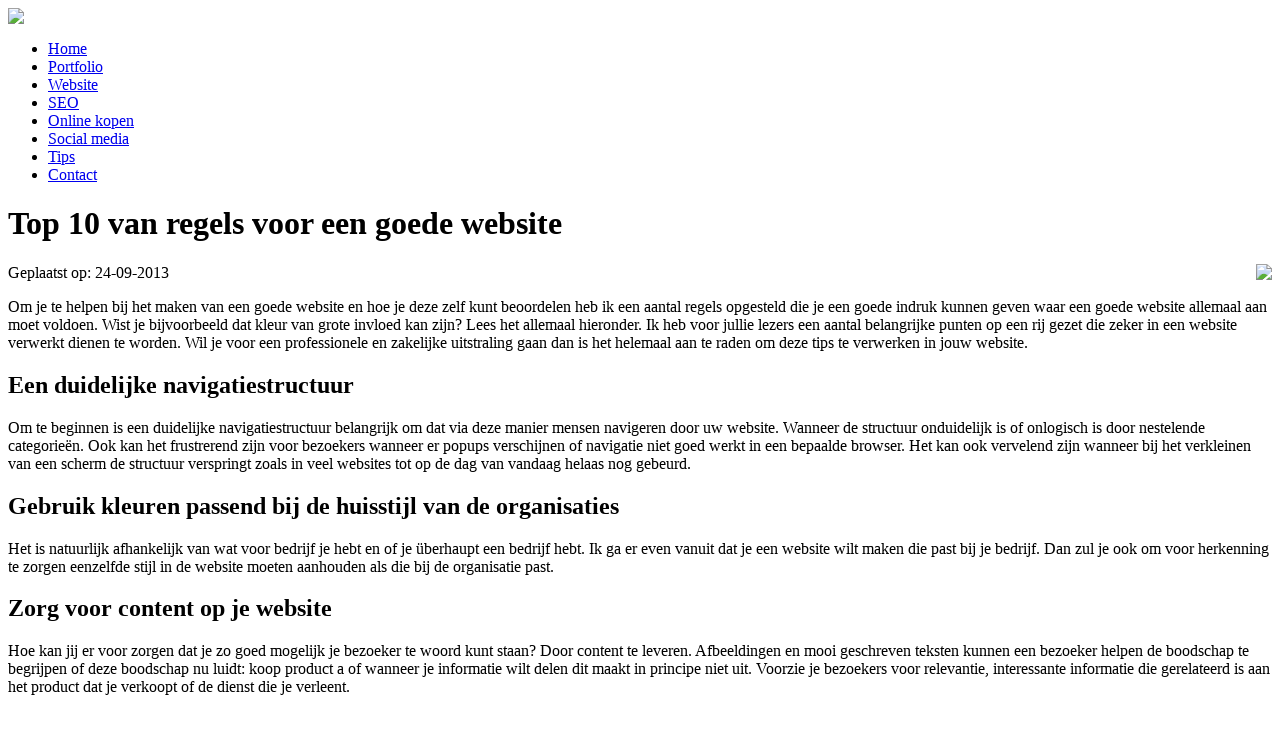

--- FILE ---
content_type: text/html; charset=UTF-8
request_url: http://www.surfaholic.nl/surf/top-10-van-regels-voor-een-goede.html
body_size: 2668
content:
<!DOCTYPE html PUBLIC "-//W3C//DTD XHTML 1.0 Transitional//EN" "https://www.w3.org/TR/xhtml1/DTD/xhtml1-transitional.dtd">
<html xmlns="https://www.w3.org/1999/xhtml">
<head>
<base href="https://www.surfaholic.nl/">
<meta http-equiv="Content-Type" content="text/html; charset=utf-8" />
<link href="css/style.css" rel="stylesheet" type="text/css" />
<title> - Surf Aholic</title>
 <meta name="description" content="Desc" />
 <meta name="keywords" content="Keyw" /> </head>
<body>
<div id="header">
	<div id="header_container">
    	<div id="logo"><a href="/"><img src="images/logo.png" /></a></div>
        <div id="menu">
        	<ul><li><a  href="/"><span>Home</span></a></li></li><li><a  href="portfolio.html"><span>Portfolio</span></a></li></li><li><a  href="surf/website.html"><span>Website</span></a></li><li><a  href="surf/seo.html"><span>SEO</span></a></li><li><a  href="surf/online+kopen.html"><span>Online kopen</span></a></li><li><a  href="surf/social+media.html"><span>Social media</span></a></li><li><a  href="surf/tips.html"><span>Tips</span></a></li><li><a  href="contact.html"><span>Contact</span></a></li></ul>
        </div>
    </div>
</div>
<div id="banner"></div>
<div id="content">
	<div id="content_container">
		<div id="tekst">
	
	<h1>Top 10 van regels voor een goede website</h1>
        <div id="blogpage">Geplaatst op: 24-09-2013<img src='images/blog/regels-website.jpg' align='right' class='blogimg' /><p>
	Om je te helpen bij het maken van een goede website en hoe je deze zelf kunt beoordelen heb ik een aantal regels opgesteld die je een goede indruk kunnen geven waar een goede website allemaal aan moet voldoen. Wist je bijvoorbeeld dat kleur van grote invloed kan zijn? Lees het allemaal hieronder. Ik heb voor jullie lezers een aantal belangrijke punten op een rij gezet die zeker in een website verwerkt dienen te worden. Wil je voor een professionele en zakelijke uitstraling gaan dan is het helemaal aan te raden om deze tips te verwerken in jouw website.</p>
<h2>
	Een duidelijke navigatiestructuur</h2>
<p>
	Om te beginnen is een duidelijke navigatiestructuur belangrijk om dat via deze manier mensen navigeren door uw website. Wanneer de structuur onduidelijk is of onlogisch is door nestelende categorie&euml;n. Ook kan het frustrerend zijn voor bezoekers wanneer er popups verschijnen of navigatie niet goed werkt in een bepaalde browser. Het kan ook vervelend zijn wanneer bij het verkleinen van een scherm de structuur verspringt zoals in veel websites tot op de dag van vandaag helaas nog gebeurd.</p>
<h2>
	Gebruik kleuren passend bij de huisstijl van de organisaties</h2>
<p>
	Het is natuurlijk afhankelijk van wat voor bedrijf je hebt en of je &uuml;berhaupt een bedrijf hebt. Ik ga er even vanuit dat je een website wilt maken die past bij je bedrijf. Dan zul je ook om voor herkenning te zorgen eenzelfde stijl in de website moeten aanhouden als die bij de organisatie past.</p>
<h2>
	Zorg voor content op je website</h2>
<p>
	Hoe kan jij er voor zorgen dat je zo goed mogelijk je bezoeker te woord kunt staan? Door content te leveren. Afbeeldingen en mooi geschreven teksten kunnen een bezoeker helpen de boodschap te begrijpen of deze boodschap nu luidt: koop product a of wanneer je informatie wilt delen dit maakt in principe niet uit. Voorzie je bezoekers voor relevantie, interessante informatie die gerelateerd is aan het product dat je verkoopt of de dienst die je verleent.</p>
<h2>
	Een goede onderliggende structuur en CMS zijn van belang</h2>
<p>
	Voor de bezoeker is het niet direct zichtbaar maar een goede onderliggende structuur van de website kan voor de webmaster ideaal zijn. Wanneer je als gebruiker van de onderliggende structuur enorm veel moeite moet doen om een bericht of plaatje te plaatsen dan kan dit ergernis veroorzaken en kan het of niet goed gebeuren of helemaal niet omdat het teveel moeite kost. Dit uit zich uiteindelijk wel naar de bezoeker omdat er niet periodiek content op de site wordt geplaatst. Je doet er verstandig aan om dus een goed CMS systeem in handen te nemen waarmee je handig en snel content kunt plaatsen en wijzigingen op je site kunt plaatsen.</p>
</div><div class="meer" style="width: 100%; float: left;"><a class="linkje" href="surf/website.html">Meer over Website &gt;</a></div></div>

<div id="portfolio">
    	<div class="portfolio">
			<div class="portfolio_img">
            	<a href="surf/streetview-in-je-bedrijf.html""><img src="images/blog/streetview.jpg"/></a>
            </div>
        	<h3>Streetview in je bedrijf</h3>
            <p>
	Dat Google graag experimenten uitbrengt onder Beta namen en andere uitvindingen gratis aanbiedt is algemeen bekend. Google is met iets nieuws gekomen door bedrijfsfoto&#39;</p>
        
		</div>
				
		
    	<div class="portfolio">
			<div class="portfolio_img">
            	<a href="surf/betalen-op-het-internet.html""><img src="images/blog/0oplichting-website.jpg"/></a>
            </div>
        	<h3>Betalen op het internet</h3>
            <p>
	Het internet is een paradijs voor criminelen, phishers, hackers en ander gespuis wat alleen maar goed is voor onheil. Internet maakt het mogelijk voor criminelen een grote </p>
        
		</div>
				
		
    	<div class="portfolio">
			<div class="portfolio_img">
            	<a href="surf/verhoog-het-vertrouwen.html""><img src="images/blog/review.jpg"/></a>
            </div>
        	<h3>Verhoog het vertrouwen</h3>
            <p>
	Een drempel die verlaagd zal moeten worden bij bezoekers van je website is vertrouwen. Vertrouwen de bezoekers je website niet kun je conversie al helemaal vergeten. Je kun</p>
        
		</div>
				
		
    	<div class="portfolio">
			<div class="portfolio_img">
            	<a href="surf/social-hype.html""><img src="images/blog/social-hype.jpg"/></a>
            </div>
        	<h3>Social hype</h3>
            <p>
	Nog niet zo lang geleden was en nu nog steeds is alles in de ban van &#39;social media&#39;. Iedereen moest en zou social media aan moeten maken, want oh oh, als je dit nie</p>
        
		</div>
				
		</div>      

   	</div>
</div>
<div id="footer">
	<div id="footer_container">
    	Copyright &copy; 2026 <span>SurfAholic.nl</span> | <a href="links.html">links</a> | <a href="privacy-amp-disclaimer.html">Privacy & Disclaimer</a>
 | <a href="sitemap.xml">Sitemap</a>
    </div>
</div>
</body>
</html>
 
